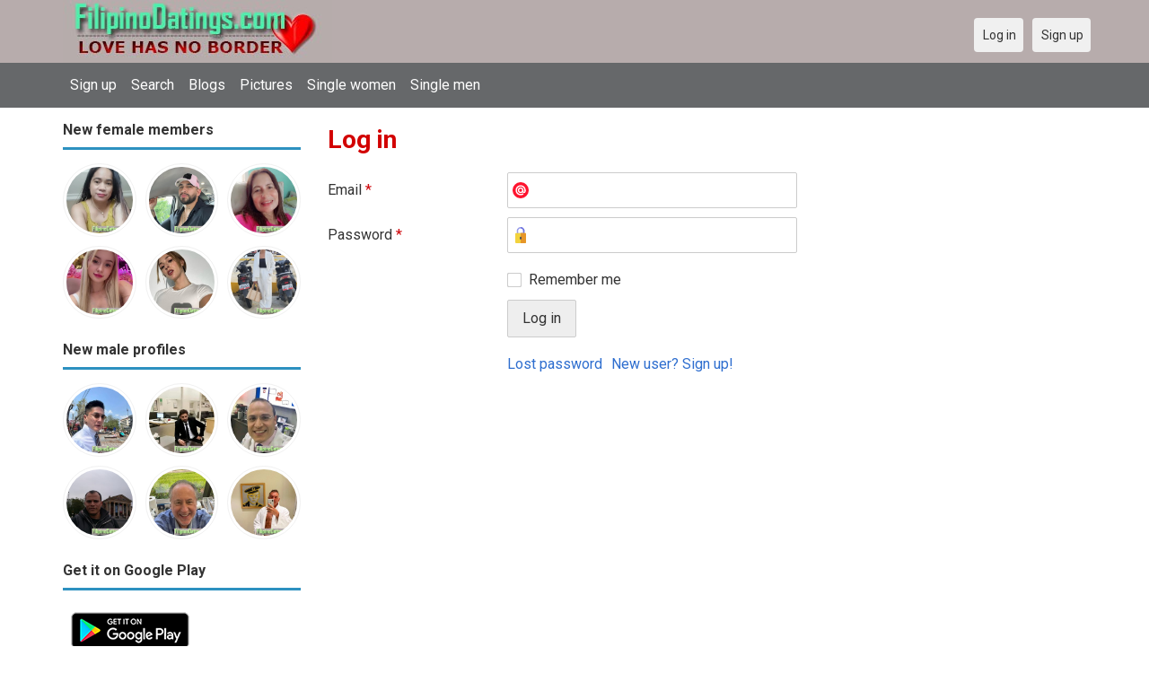

--- FILE ---
content_type: text/html; charset=utf-8
request_url: https://filipinodatings.com/users/login?r=Kingarthur200078
body_size: 17632
content:
<!DOCTYPE html>
<html lang="en">
<head>
<link href="https://fonts.googleapis.com/css?family=Roboto:400,700" rel="stylesheet" type="text/css" /><link href="https://filipinodatings.com/externals/materialdesign/material-icons.css" rel="stylesheet" type="text/css" /><link rel="alternate" type="application/rss+xml" title="Free Filipino Dating – Connect with Singles in Philippines &amp; Beyond Feed" href="https://filipinodatings.com/news/feed" /><meta http-equiv="content-type" content="text/html; charset=utf-8" /><meta name="viewport" content="width=device-width, initial-scale=1.0" /><title>Log in | Filipino Dating 4.0 - Office in US</title><meta name="description" content="Log in to your account. Filipino Dating 4.0 is safe and fast. It is Mobile Friendly. Register Free so Join us today." /><link href="https://filipinodatings.com/load/css/onedate/english/1622552201" rel="stylesheet" type="text/css" /><script src="https://filipinodatings.com/load/javascript/onedate/english/1622552201"></script><meta property="og:type" content="article" /><meta property="og:title" content="Log in | Filipino Dating 4.0 - Office in US" /><meta property="og:description" content="Log in to your account. Filipino Dating 4.0 is safe and fast. It is Mobile Friendly. Register Free so Join us today." /><meta property="og:url" content="https://filipinodatings.com/users/login" /><meta name="twitter:card" content="summary" /><meta name="twitter:title" content="Log in | Filipino Dating 4.0 - Office in US" /><meta name="twitter:description" content="Log in to your account. Filipino Dating 4.0 is safe and fast. It is Mobile Friendly. Register Free so Join us today." /><meta name="twitter:url" content="https://filipinodatings.com/users/login" /></head>
<body class="guest users users_login index">
		<header id="header" class="hidden-ms visible-sm">
		<div class="container">
			<div class="row">
				<div class="col-ms-12">
					<div class="header">
													<a class="logo" href="https://filipinodatings.com/"><img width="300" height="70" alt="Free Filipino Dating – Connect with Singles in Philippines &amp; Beyond" class="logo desktop hidden-ms visible-sm" src="https://filipinodatings.com/uploads/2/w/1/y/ywzxqju3n4n052ig1kfz.jpg" /></a>																			<a class="logo" href="https://filipinodatings.com/"><img width="150" height="70" alt="Free Filipino Dating – Connect with Singles in Philippines &amp; Beyond" class="logo mobile visible-ms hidden-sm" src="https://filipinodatings.com/uploads/d/l/u/e/fqh3z2c1h8t18pfjv0d0.jpg" /></a>												                        
											</div>
				</div>
			</div>
		</div>
	</header>
	<div id="site-nav">
		<div class="container">
			<div class="row">
				<div class="col-ms-12">
					<div class="site-nav">
						<a href="#" class="menu-button main-menu-button collapsed" data-mobilenav="main-menu"><span class="mobile-icon"></span></a>																			
						<ul id="main-menu">
<li><a href="https://getloveasia.com/users/signup" title="Sign up">Sign up</a></li>
<li><a href="/users" title="Search">Search</a></li>
<li><a href="/blogs" title="Blogs">Blogs</a></li>
<li><a href="/pictures" title="Pictures">Pictures</a></li>
<li><a href="/women" title="Single women">Single women</a></li>
<li><a href="/men" title="Single men">Single men</a></li>
						</ul>
					</div>					
				
					<nav id="quick-nav" class="icons">
													<ul>
								<li class="out user_login "><a class="icon-text icon-users-login" href="https://filipinodatings.com/users/login"><span>Log in</span></a></li>
								<li class="out user_signup "><a class="icon-text icon-users-signup" href="https://filipinodatings.com/users/signup"><span>Sign up</span></a></li>
							</ul>
											</nav>
					
				</div>
			</div>
		</div>
	</div>
	<div id="container" class="">
		<div class="container">
			<div class="row">				
									<div id="sidebar">
						<div class="hidden-all visible-sm">
							
						</div>
												<div class="hidden-all visible-sm">
							

									<div class="box latest-users">
			<h4><span>New female members</span></h4>
				<ul class="gallery compact helper users">									<li id="row-helper-user-74700">				<figure class="user">					

				
	<div class="image">
					<a class="image" href="https://filipinodatings.com/Anna46"><img alt="Anna46, 19790429, Manila, National Capital Region, Philippines" title="Anna46, 19790429, Manila, National Capital Region, Philippines" width="250" height="250" src="https://filipinodatings.com/uploads/8/b/u/2/4gcwptrf6b42w173j4ek_l.jpg?s=1763046388" /></a>		
							
					</div>

									</figure>			</li>									<li id="row-helper-user-74696">				<figure class="user">					

				
	<div class="image">
					<a class="image" href="https://filipinodatings.com/Thomas23"><img alt="Thomas23, 19900606, Bangad, Central Luzon, Philippines" title="Thomas23, 19900606, Bangad, Central Luzon, Philippines" width="250" height="250" src="https://filipinodatings.com/uploads/2/l/r/w/kh0mb0mz1j9wxmkn2bse_l.png?s=1763023615" /></a>		
							
					</div>

									</figure>			</li>									<li id="row-helper-user-74687">				<figure class="user">					

				
	<div class="image">
					<a class="image" href="https://filipinodatings.com/ConcordiaCastroCruz1964"><img alt="ConcordiaCastroCruz1964, 19640202, Danao, Central Visayas, Philippines" title="ConcordiaCastroCruz1964, 19640202, Danao, Central Visayas, Philippines" width="250" height="250" src="https://filipinodatings.com/uploads/f/l/f/8/gkz9ln84u24jeo41ntml_l.jpg?s=1762906981" /></a>		
							
					</div>

									</figure>			</li>									<li id="row-helper-user-74686">				<figure class="user">					

				
	<div class="image">
					<a class="image" href="https://filipinodatings.com/Mia_Charles"><img alt="Mia_Charles, 20060618, Acli, Central Luzon, Philippines" title="Mia_Charles, 20060618, Acli, Central Luzon, Philippines" width="250" height="250" src="https://filipinodatings.com/uploads/v/1/l/i/nutat4wszjs4plojdtaj_l.jpg?s=1762903632" /></a>		
							
					</div>

									</figure>			</li>									<li id="row-helper-user-74685">				<figure class="user">					

				
	<div class="image">
					<a class="image" href="https://filipinodatings.com/AleciaGoodwill001"><img alt="AleciaGoodwill001, 20001121, Malabago, Ilocos, Philippines" title="AleciaGoodwill001, 20001121, Malabago, Ilocos, Philippines" width="250" height="250" src="https://filipinodatings.com/uploads/6/p/7/p/q3o0ukgr7be053zlbsdn_l.jpg?s=1762987468" /></a>		
							
					</div>

									</figure>			</li>									<li id="row-helper-user-74679">				<figure class="user">					

				
	<div class="image">
					<a class="image" href="https://filipinodatings.com/Bann"><img alt="Bann, 19860227, Dumingag, Western Mindanao, Philippines" title="Bann, 19860227, Dumingag, Western Mindanao, Philippines" width="250" height="250" src="https://filipinodatings.com/uploads/i/b/6/a/f2cq5zjbvnmpx7r8y2ur_l.jpg?s=1762816572" /></a>		
							
					</div>

									</figure>			</li>			</ul>		</div>
	
									<div class="box latest-users">
			<h4><span>New male profiles</span></h4>
				<ul class="gallery compact helper users">									<li id="row-helper-user-74709">				<figure class="user">					

				
	<div class="image">
					<a class="image" href="https://filipinodatings.com/Michael0200max"><img alt="Michael0200max, 19821120, Manila, National Capital Region, Philippines" title="Michael0200max, 19821120, Manila, National Capital Region, Philippines" width="250" height="250" src="https://filipinodatings.com/uploads/n/f/r/7/qpjuljwb16rzlladx6lx_l.jpg?s=1763077666" /></a>		
							
					</div>

									</figure>			</li>									<li id="row-helper-user-74703">				<figure class="user">					

				
	<div class="image">
					<a class="image" href="https://filipinodatings.com/Hamza786"><img alt="Hamza786, 20010603, Dubai, Dubai, United Arab Emirates" title="Hamza786, 20010603, Dubai, Dubai, United Arab Emirates" width="250" height="250" src="https://filipinodatings.com/uploads/t/v/1/c/0wxtpuedsw70l7wvm5v7_l.jpg?s=1763061691" /></a>		
							
					</div>

									</figure>			</li>									<li id="row-helper-user-74702">				<figure class="user">					

				
	<div class="image">
					<a class="image" href="https://filipinodatings.com/Williams88"><img alt="Williams88, 19800725, Annapolis, California, United States" title="Williams88, 19800725, Annapolis, California, United States" width="250" height="250" src="https://filipinodatings.com/uploads/q/9/7/o/0xx0l5m7uplgh097rayt_l.jpg?s=1763052533" /></a>		
							
					</div>

									</figure>			</li>									<li id="row-helper-user-74699">				<figure class="user">					

				
	<div class="image">
					<a class="image" href="https://filipinodatings.com/algdamse"><img alt="algdamse, 19820128, Tripoli, Ţarābulus, Libya" title="algdamse, 19820128, Tripoli, Ţarābulus, Libya" width="250" height="250" src="https://filipinodatings.com/uploads/m/y/w/p/28y9zpax7wxjyxitvhhm_l.jpg?s=1763046313" /></a>		
							
					</div>

									</figure>			</li>									<li id="row-helper-user-74697">				<figure class="user">					

				
	<div class="image">
					<a class="image" href="https://filipinodatings.com/Maxji"><img alt="Maxji, 19720404, Anu, Australian Capital Territory, Australia" title="Maxji, 19720404, Anu, Australian Capital Territory, Australia" width="250" height="250" src="https://filipinodatings.com/uploads/7/9/v/b/2pygt6khhklmwypn8j50_l.jpg?s=1763036971" /></a>		
							
					</div>

									</figure>			</li>									<li id="row-helper-user-74691">				<figure class="user">					

				
	<div class="image">
					<a class="image" href="https://filipinodatings.com/Johndoe086"><img alt="Johndoe086, 19831213, Alameda, California, United States" title="Johndoe086, 19831213, Alameda, California, United States" width="250" height="250" src="https://filipinodatings.com/uploads/n/t/m/u/gl4n26ovrn9flbi73azb_l.jpg?s=1762950638" /></a>		
							
					</div>

									</figure>			</li>			</ul>		</div>
	
							
<h4><span>Get it on Google Play</span></h4>
<a href="https://play.google.com/store/apps/details?id=com.filipinodatings.friends" style="color:#cfe7fe";" title="Filipino Dating App">
<img src="/templates/onedate/images/google-play-logo150.png" alt="Filipino Dating App"></a>	


						</div>
					</div>					
								<div id="content">
					
	

	<div class="content-header">

					<h1>Log in</h1>
				
				
		
	</div>



	
<div class="plugin-users login">

	<div class="users-login-form">

	
		<form action="https://filipinodatings.com/users/login?r=Kingarthur200078" method="post">
			<fieldset class="grid">

				<div class="control" id="input_row_user_login_email">

					<label for="input_edit_user_login_email">
						Email <span class="required">*</span>
					</label>

					<div class="field">

						
		<input  class="text email input-md" id="input_edit_user_login_email" maxlength="255" type="text" name="email" value="" />		
	

					</div>

				</div>

				<div class="control" id="input_row_user_login_password">

					<label for="input_edit_user_login_password">
						Password <span class="required">*</span>
					</label>

					<div class="field">

						
		<input  class="text password input-md" id="input_edit_user_login_password" max_length="128" type="password" name="password" value="" />		
	

					</div>

				</div>

				
				<div class="control" id="input_row_user_login_remember">

					<div class="field">

						
		<div class="checkbox inline ">
			<input  class="checkbox" id="input_edit_user_login_remember" type="checkbox" name="remember" value="1" />			<label for="input_edit_user_login_remember">
				Remember me			</label>
		</div>
		
	

					</div>

				</div>

				<div class="control actions">
					<input  class="button submit " type="submit" name="submit" value="Log in" />				</div>				
									<div class="control actions">
						<a href="https://filipinodatings.com/users/login/lostpass">Lost password</a>												
						<a href="https://filipinodatings.com/users/signup">New user? Sign up!</a>					</div>
				
			</fieldset>

		<input  type="hidden" name="do_login" value="1" /></form>
	
	
</div>
</div>

						<div data-id="1" class="banner" onclick="countBannerClick(this);return true;"><div class="visible-ms visible-xs visible-sm visible-md visible-lg"><script async src="https://pagead2.googlesyndication.com/pagead/js/adsbygoogle.js"></script>
<!-- FilipinoDatings -->
<ins class="adsbygoogle"
     style="display:block"
     data-ad-client="ca-pub-7107097512947569"
     data-ad-slot="7807926073"
     data-ad-format="auto"
     data-full-width-responsive="true"></ins>
<script>
     (adsbygoogle = window.adsbygoogle || []).push({});
</script></div></div>				</div>
			</div>
		</div>
	</div>
	
<span> </span>

	
	<footer id="footer">
		<div class="container">
			<div class="row">
				<div class="col-ms-12">
					<div class="footer">
						<div class="navigation">
															<ul>
																														<li><a class="contact" href="https://filipinodatings.com/contact">Contact us</a></li>
																																								<li><a class="news" href="https://filipinodatings.com/news">News</a></li>
																																								<li><a href="https://filipinodatings.com/site/no_access">UPGRADE</a></li>
																											</ul>
													</div>
						<div class="social-bookmarks">
							<ul>
																																																																															</ul>
						</div>
					</div>
											<div class="credits">
															<div class="legal">
									<ul>
																																														<li><a class="terms" href="https://filipinodatings.com/legal/terms">Terms and conditions</a></li>
																																																<li><a class="privacy" href="https://filipinodatings.com/legal/privacy">Privacy policy</a></li>
																																																																<li>Powered by <a target="_blank" href="https://filipinodatings.com" title="Power by Filipinodatings">Filipinodatings.com</a></li>
																			</ul>
								</div>
																				</div>
									</div>
			</div>
		</div>
	</footer>
		<div style="background-color: #ffcfcc ; padding: 10px; text-align: center;"> 
&#128156;<a href="/singles/philippines" title="Philippines">Philippines</a> cities:  
&#128156;<a href="/singles/philippines/antipolo">Antipolo</a>  
&#128150;<a href="/singles/philippines/bacolod">Bacolod</a> 
&#128420;<a href="/singles/philippines/baguio">Baguio</a>  
&#128153;<a href="/singles/philippines/batangas">Batangas</a>  
&#128156;<a href="/singles/philippines/bulacan">Bulacan</a>  
&#128154;<a href="/singles/philippines/cagayan">Cagayan de Oro</a> 
&#128155;<a href="/singles/philippines/calamba">Calamba</a>   
&#128420;<a href="/singles/philippines/cavite">Cavite</a>  
&#128150;<a href="/singles/philippines/cebu">Cebu</a>  
&#128156;<a href="/singles/philippines/davao">Davao</a>  
&#128158;<a href="/singles/philippines/iligan">Iligan</a>  
&#128154;<a href="/singles/philippines/iloilo">Iloilo</a>  
&#128150;<a href="/singles/philippines/malolos">Malolos</a>  
&#128150;<a href="/singles/philippines/manila">Manila</a>  
&#128158;<a href="/singles/philippines/naga">Naga city</a> 
&#128155;<a href="/singles/philippines/olongapo">Olongapo</a>  
&#128420;<a href="/singles/philippines/pagadian">Pagadian</a>  
&#128420;<a href="/singles/philippines/quezon">Quezon</a>  
&#128150;<a href="/singles/philippines/rizal">Rizal</a>  
&#128155;<a href="/singles/philippines/tacloban">Tacloban</a>  
&#128150;<a href="/singles/philippines/tarlac">Tarlac</a>  
&#128420;<a href="/singles/philippines/zamboanga">Zamboanga</a>
</div>
	<!--div style="background-color: #ffccf8 ; padding: 10px; text-align: center;">
Singles with headline as: 
&#128153;<a href="/headline/meet_foreign_husband" title="Meet foreign husband">Meet foreign husband</a>
&#128156;<a href="/headline/international_single_girls" title="International single girls">International single girls</a> 
&#128150;<a href="/headline/philippine_girls_for_marriage" title="Philippine girls for marriage">Philippine girls for marriage</a> 
&#128153;<a href="/headline/looking_for_pilipina_wife" title="Looking for Pilipina wife">Looking for Pilipina wife</a> 
&#128156;<a href="/headline/looking_for_husband_in_europe" title="Looking for husband in Europe">Looking for husband in Europe</a> 
&#128154;<a href="/headline/looking_for_husband_in_america" title="Looking for husband in America">Looking for husband in America</a> 
&#128155;<a href="/headline/looking_for_western_men" title="Looking for Western men">Looking for Western men</a> 
&#128420;<a href="/headline/just_friends_or_pen_pals" title="Just friends or Pen pals">Just friends or Pen pals</a> 
</div-->
	<div style="background-color: #ffccf8 ; padding: 10px; text-align: center;">
Other countries: 
&#128153;<a href="/singles/united_states" title="United States">United States</a>: 
&#128156;<a href="/singles/south_africa" title="South Africa">South Africa</a> 
&#128150;<a href="/singles/australia" title="Australia">Australia</a> 
&#128153;<a href="/singles/canada" title="Canada">Canada</a> 
&#128156;<a href="/singles/china" title="China">China</a> 
&#128154;<a href="/singles/germany" title="Germany">Germany</a> 
&#128155;<a href="/singles/france" title="France">France</a> 
&#128420;<a href="/singles/india" title="India">India</a> 
&#128150;<a href="/singles/italy" title="Italy">Italy</a> 
&#128150;<a href="/singles/russia" title="Russia">Russia</a> 
&#128158;<a href="/singles/spain" title="Spain">Spain</a> 
&#128149;<a href="/singles/united_kingdom" title="United Kingdom">United Kingdom</a>
</div>
</body>
</html>


--- FILE ---
content_type: text/html; charset=utf-8
request_url: https://www.google.com/recaptcha/api2/aframe
body_size: 269
content:
<!DOCTYPE HTML><html><head><meta http-equiv="content-type" content="text/html; charset=UTF-8"></head><body><script nonce="xCH-JQCT9UM8m9bjLqG-Hw">/** Anti-fraud and anti-abuse applications only. See google.com/recaptcha */ try{var clients={'sodar':'https://pagead2.googlesyndication.com/pagead/sodar?'};window.addEventListener("message",function(a){try{if(a.source===window.parent){var b=JSON.parse(a.data);var c=clients[b['id']];if(c){var d=document.createElement('img');d.src=c+b['params']+'&rc='+(localStorage.getItem("rc::a")?sessionStorage.getItem("rc::b"):"");window.document.body.appendChild(d);sessionStorage.setItem("rc::e",parseInt(sessionStorage.getItem("rc::e")||0)+1);localStorage.setItem("rc::h",'1763148968049');}}}catch(b){}});window.parent.postMessage("_grecaptcha_ready", "*");}catch(b){}</script></body></html>